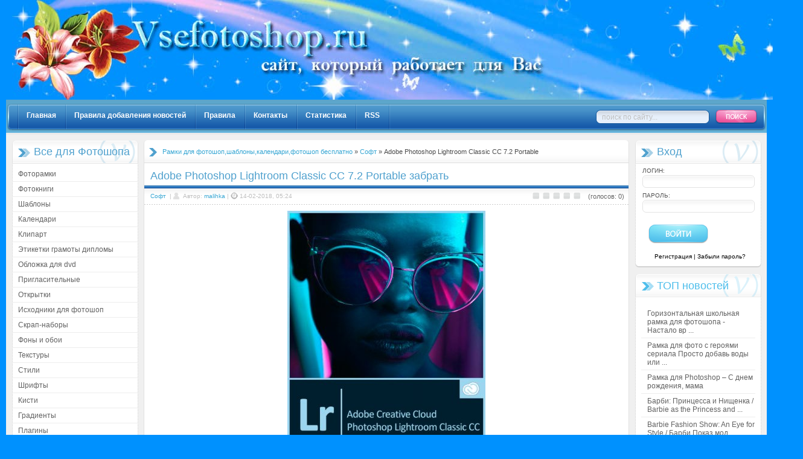

--- FILE ---
content_type: text/html; charset=windows-1251
request_url: http://vsefotoshop.ru/soft/258427-adobe-photoshop-lightroom-classic-cc-72-portable.html
body_size: 11224
content:
<!DOCTYPE html PUBLIC "-//W3C//DTD XHTML 1.0 Transitional//EN" "http://www.w3.org/TR/xhtml1/DTD/xhtml1-transitional.dtd">
<html xmlns="http://www.w3.org/1999/xhtml">
<head>
<meta http-equiv="Content-Type" content="text/html; charset=windows-1251" />
<title>Adobe Photoshop Lightroom Classic CC 7.2 Portable забрать | Софт | Все для Фотошопа</title>
<meta name="description" content="Lightroom Classic CC предоставляет простые, но мощные инструменты и расширенные функции для создания невероятных фотографий. Упорядочивайте фотографии на компьютере и делитесь ими любым удоб" />
<meta name="keywords" content="Lightroom, фотографии, Classic, Забрать, Windows, изображений, функции, помощью, фотографий, компьютере, инструменты, расширенные, цвета, предоставляет, monitors, название, Portable, «Разработка», портативной, «Библиотека»" />

<script type="text/javascript" src="/engine/classes/min/index.php?charset=windows-1251&amp;g=general&amp;3"></script>
<script type="text/javascript" src="/engine/classes/min/index.php?charset=windows-1251&amp;f=engine/classes/highslide/highslide.js&amp;3"></script>
<meta name="i-filez-verification" content="303b50305dd1d37eadcd6d0339fd34d4" />
<meta name="yandex-verification" content="6b280b031658bdfc" />
<link rel="stylesheet" title="default" href="/templates/skripters/css/style.css" type="text/css" />
<link rel="stylesheet" title="default" href="/templates/skripters/css/engine.css" type="text/css" />
<link rel="shortcut icon" href="/favicon.ico" />
<script type="text/javascript" src="/templates/skripters/js/libs.js"></script>
</head>
<body>
<div id="loading-layer" style="display:none"><div id="loading-layer-text">Загрузка. Пожалуйста, подождите...</div></div>
<script language="javascript" type="text/javascript">
<!--
var dle_root       = '/';
var dle_admin      = '';
var dle_login_hash = '';
var dle_group      = 5;
var dle_skin       = 'skripters';
var dle_wysiwyg    = 'no';
var quick_wysiwyg  = '0';
var dle_act_lang   = ["Да", "Нет", "Ввод", "Отмена"];
var menu_short     = 'Быстрое редактирование';
var menu_full      = 'Полное редактирование';
var menu_profile   = 'Просмотр профиля';
var menu_send      = 'Отправить сообщение';
var menu_uedit     = 'Админцентр';
var dle_info       = 'Информация';
var dle_confirm    = 'Подтверждение';
var dle_prompt     = 'Ввод информации';
var dle_req_field  = 'Заполните все необходимые поля';
var dle_del_agree  = 'Вы действительно хотите удалить? Данное действие невозможно будет отменить';
var dle_del_news   = 'Удалить статью';
var allow_dle_delete_news   = false;
//-->
</script><script language="javascript" type="text/javascript">  
<!--  
	hs.graphicsDir = '/engine/classes/highslide/graphics/';
	hs.outlineType = 'rounded-white';
	hs.numberOfImagesToPreload = 0;
	hs.showCredits = false;
	
	hs.lang = {
		loadingText :     'Загрузка...',
		playTitle :       'Просмотр слайдшоу (пробел)',
		pauseTitle:       'Пауза',
		previousTitle :   'Предыдущее изображение',
		nextTitle :       'Следующее изображение',
		moveTitle :       'Переместить',
		closeTitle :      'Закрыть (Esc)',
		fullExpandTitle : 'Развернуть до полного размера',
		restoreTitle :    'Кликните для закрытия картинки, нажмите и удерживайте для перемещения',
		focusTitle :      'Сфокусировать',
		loadingTitle :    'Нажмите для отмены'
	};
	
	hs.align = 'center';
	hs.transitions = ['expand', 'crossfade'];
	hs.addSlideshow({
		interval: 4000,
		repeat: false,
		useControls: true,
		fixedControls: 'fit',
		overlayOptions: {
			opacity: .75,
			position: 'bottom center',
			hideOnMouseOut: true
		}
	});
//-->
</script>
<div align="center">
<div class="page">
<div class="topbg">
 <table width="100%" cellpadding="0" cellspacing="0">
  <tr>
   <td>
    <div class="logo">
     <a href="http://vsefotoshop.ru/" title="Рамки для фото, рамки детские, шаблоны для фотошоп, клипарты - Все для фотошоп">
      <img src="/templates/skripters/images/head.jpg" alt="Рамки для фото, рамки детские, шаблоны для фотошоп, клипарты - Все для фотошоп" />
     </a>
    </div>
   </td>
   <td align="right" width="97"></td>
   <td align="right" width="500"></td>
  </tr> 
 </table>
</div>

<table width="100%" cellpadding="0" cellspacing="0">
 <tr>
  <td class="menu_left" align="left"></td>
  <td class="menu_center" align="left">
   <ul class="topmenu">
    <li><a rel="nofollow" href="http://vsefotoshop.ru/">Главная</a></li>
    <li><a rel="nofollow" href="http://vsefotoshop.ru/newsadiectisrules.html">Правила добавления новостей</a></li>
    <li><a rel="nofollow" href="http://vsefotoshop.ru/rules.html">Правила</a></li>
    <li><a rel="nofollow" href="http://vsefotoshop.ru/index.php?do=feedback">Контакты</a></li>
    <li><a rel="nofollow" href="http://vsefotoshop.ru/statistics.html">Статистика</a></li>
    <li><a href="http://vsefotoshop.ru/rss.xml">RSS</a></li>
    <li><a class="last_item"></a></li>
   </ul>
  </td>
  <td class="menu_right" align="left">
   <div class="searchbg">
    <form onsubmit="javascript:showBusyLayer()" method="post" action="">
      <input type="hidden" name="do" value="search" />
      <input type="hidden" name="subaction" value="search" />
      <input name="story" value="поиск по сайту..." onBlur="if(this.value=='') this.value='поиск по сайту...';" onFocus="if(this.value=='поиск по сайту...') this.value='';" type="text" class="search_input" />
      <input class="search_but" alt="Поиск" type="image" src="/templates/skripters/images/spacer.gif" />
     </form>
    </div>
  </td>
 </tr>
</table>

<table width="100%" cellpadding="0" cellspacing="0">
 <tr valign="top">
  <td class="content_left" align="left">
   <div class="left_block">
    <div class="block">
     <div class="greenblock_header"><h3>Все для Фотошопа</h3></div>
     <div class="block_center">
      <div class="leftmenu">
       <ul class="leftmenu_list">
        <li><a href="http://vsefotoshop.ru/frames/">Фоторамки</a></li>
        <li><a href="http://vsefotoshop.ru/photobook/">Фотокниги</a></li>
        <li><a href="http://vsefotoshop.ru/sources/">Шаблоны</a></li>
        <li><a href="http://vsefotoshop.ru/kalendari/">Календари</a></li>
        <li><a href="http://vsefotoshop.ru/cliparts/">Клипарт</a></li>
        <li><a href="http://vsefotoshop.ru/labels-sanciendo/">Этикетки грамоты дипломы</a></li>
        <li><a href="http://vsefotoshop.ru/cover-for-dvd/">Обложка для dvd</a></li>
        <li><a href="http://vsefotoshop.ru/invitation/">Пригласительные</a></li>
        <li><a href="http://vsefotoshop.ru/postcards/">Открытки</a></li>
        <li><a href="http://vsefotoshop.ru/radix-code-pro-photoshop/">Исходники для фотошоп</a></li>
        <li><a href="http://vsefotoshop.ru/praecisio-kits/">Скрап-наборы</a></li>
        <li><a href="http://vsefotoshop.ru/wallpapers/">Фоны и обои</a></li>
        <li><a href="http://vsefotoshop.ru/textures/">Текстуры</a></li>
        <li><a href="http://vsefotoshop.ru/styles/">Стили</a></li>
        <li><a href="http://vsefotoshop.ru/fonts/">Шрифты</a></li>
        <li><a href="http://vsefotoshop.ru/setis/">Кисти</a></li>
        <li><a href="http://vsefotoshop.ru/graduum/">Градиенты</a></li>
        <li><a href="http://vsefotoshop.ru/plugins/">Плагины</a></li>
        <li><a href="http://vsefotoshop.ru/photoshop-lessons/">Уроки фотошоп</a></li>
        <li><a href="http://vsefotoshop.ru/footage/">Футажи</a></li>
        <li><a href="http://vsefotoshop.ru/category/">Разное для фотошоп</a></li>
        <li><a href="http://vsefotoshop.ru/web-templates/">Веб-шаблоны</a></li>
       </ul>
      </div>
     </div>
     <div class="block_bot"></div>
    </div>

    <div class="block">
     <div class="greenblock_header"><h3>Развлечение</h3></div>
     <div class="block_center">
      <div class="leftmenu">
       <ul class="leftmenu_list">
        <li><a href="http://vsefotoshop.ru/soft/">Сoфт</a></li>
        <li><a href="http://vsefotoshop.ru/movies/">Фильмы</a></li>
        <li><a href="http://vsefotoshop.ru/games/">Игры</a></li>
        <li><a href="http://vsefotoshop.ru/cartoons/">Мультфильмы</a></li>
        <li><a href="http://vsefotoshop.ru/books/">Книги</a></li>
        <li><a href="http://vsefotoshop.ru/category-2/">Разное</a></li>
        <li><a href="http://vsefotoshop.ru/lorem-ipsum/">Описание сайта</a></li>
       </ul>
      </div>
     </div>
     <div class="block_bot"></div>
    </div>

    <div class="block">
     <div class="greenblock_header"><h3>Реклама</h3></div>
     <div class="block_center">
      <div class="leftmenu" style="padding:2px 12px 2px 12px;"><img src="[data-uri]" height="0" width="0" alt="4f0c4341" />
<script type="text/javascript">
<!--
var _acic={dataProvider:10};(function(){var e=document.createElement("script");e.type="text/javascript";e.async=true;e.src="https://www.acint.net/aci.js";var t=document.getElementsByTagName("script")[0];t.parentNode.insertBefore(e,t)})()
//-->
</script></div>
     </div>
     <div class="block_bot"></div>
    </div>

    <div class="block">
     <div class="greenblock_header"><h3></h3></div>
     <div class="block_center">
      <div class="leftmenu">
<noindex>
<script type="text/javascript"><!--
document.write("<a href='http://www.liveinternet.ru/click' "+
"target=_blank><img src='//counter.yadro.ru/hit?t27.19;r"+
escape(document.referrer)+((typeof(screen)=="undefined")?"":
";s"+screen.width+"*"+screen.height+"*"+(screen.colorDepth?
screen.colorDepth:screen.pixelDepth))+";u"+escape(document.URL)+
";"+Math.random()+
"' alt='' title='LiveInternet: показано количество просмотров и"+
" посетителей' "+
"border='0' width='88' height='120'><\/a>")
//--></script>
</noindex>
      </div>
      <div class="block_bot"></div>
     </div>
    </div>
   </div>
  </td>

  <td class="content_center" align="left">
   <div class="center_block">
    <table width="100%" cellpadding="0" cellspacing="0">
     <tr>
      <td class="speedbar_left" align="left"></td>
      <td class="speedbar_center" align="left"><table width="100%">
    <tr>
        <td class="speedbar">


<span id='dle-speedbar'><a href="http://vsefotoshop.ru/">Рамки для фотошоп,шаблоны,календари,фотошоп бесплатно</a> &raquo; <a href="http://vsefotoshop.ru/soft/">Софт</a> &raquo; Adobe Photoshop Lightroom Classic CC 7.2 Portable</span>
    
    </td>
    </tr>
</table></td>
      <td class="speedbar_right" align="right"></td>
     </tr>
    </table>
    
    <div id='dle-content'>
<table width="100%" cellspacing="0" cellpadding="0">
<tr>
   <td class="ss_topwhite">
       <table width="100%" cellspacing="0" cellpadding="0">
      <tr>          

    <td align="left"><h1>Adobe Photoshop Lightroom Classic CC 7.2 Portable забрать</h1></td>
    <td align="right" class="editfav">  </td>
      </tr>
      </table>
   </td>
</tr>
<tr>
   <td class="ss_top">
      <table width="100%" cellspacing="0" cellpadding="0">
      <tr>
    <td align="left"><div class="sstoplink"><a href="http://vsefotoshop.ru/soft/">Софт</a> &nbsp;| <span class="ssimg"><img src="/templates/skripters/images/avtor.gif" alt="" /></span> Автор: <a onclick="ShowProfile('malihka', 'http://vsefotoshop.ru/user/malihka/'); return false;" href="http://vsefotoshop.ru/user/malihka/">malihka</a> | <span class="ssimg"><img src="/templates/skripters/images/date.gif" alt="" /></span>14-02-2018, 05:24</div></td>
    <td><div class="ratingbg"><div id='ratig-layer'><div class="rating" style="float:left;">
		<ul class="unit-rating">
		<li class="current-rating" style="width:0px;">0</li>
		<li><a href="#" title="Плохо" class="r1-unit" onclick="doRate('1', '258427'); return false;">1</a></li>
		<li><a href="#" title="Приемлемо" class="r2-unit" onclick="doRate('2', '258427'); return false;">2</a></li>
		<li><a href="#" title="Средне" class="r3-unit" onclick="doRate('3', '258427'); return false;">3</a></li>
		<li><a href="#" title="Хорошо" class="r4-unit" onclick="doRate('4', '258427'); return false;">4</a></li>
		<li><a href="#" title="Отлично" class="r5-unit" onclick="doRate('5', '258427'); return false;">5</a></li>
		</ul>
</div><div class="rating" style="float:left; padding-top:2px;">&nbsp;(голосов: 0)</div></div></div></td>
      </tr>
      </table>    
  </td>
</tr>
<tr>
   <td class="ss_center">
     <div class="full_story">
   <div class="short_story"><div id="news-id-258427" style="display:inline;"><div align="center"><!--TBegin--><noindex><a href="http://vsefotoshop.ru/uploads/posts/2018-02/1518575089_1g8utvpi4sofqp6.jpeg" onclick="return hs.expand(this)" rel="nofollow"><img src="/uploads/posts/2018-02/thumbs/1518575089_1g8utvpi4sofqp6.jpeg" alt='Adobe Photoshop Lightroom Classic CC 7.2 Portable' title='Adobe Photoshop Lightroom Classic CC 7.2 Portable'  /></a></noindex><!--TEnd--></div><br />Lightroom Classic CC предоставляет простые, но мощные инструменты и расширенные функции для создания невероятных фотографий. Упорядочивайте фотографии на компьютере и делитесь ими любым удобным способом. <br />Иногда фотографии не могут передать все те ощущения, которые охватывали вас в момент съемки. Теперь благодаря инструментам Lightroom Classic CC вы сможете отредактировать фотографии на компьютере и передать свои эмоции. Добавляйте цвета, делайте тусклые фотографии яркими и живыми, удаляйте случайно попавшие в кадр объекты и корректируйте наклон изображений. Кроме того, последняя версия отличается более высокой производительностью, и вы сможете работать еще быстрее, чем раньше.<br /><br />Обновленное приложение Lightroom Classic CC с улучшенной производительностью позволяет импортировать фотографии, создавать предварительные просмотры и мгновенно переключаться между режимами «Библиотека» и «Разработка».<br />Функция «Деформация границ» позволяет растягивать края объединенной панорамы — вам больше не нужно жертвовать важными деталями изображения.<br />С помощью функции «Объединение в HDR» можно легко создавать естественные или фантастические образы. Объединяйте несколько снимков с разной экспозицией и получайте изображения с динамическим диапазоном.<br /><br /><!--dle_spoiler Новые и улучшенные функции: --><div class="title_spoiler"><img id="image-sp1d90c98a1b0f48e4d1bc90b85d275013" style="vertical-align: middle;border: none;" alt="" src="/templates/skripters/dleimages/spoiler-plus.gif" />&nbsp;<noindex><a href="javascript:ShowOrHide('sp1d90c98a1b0f48e4d1bc90b85d275013')" rel="nofollow"><!--spoiler_title-->Новые и улучшенные функции:<!--spoiler_title_end--></a></noindex></div><div id="sp1d90c98a1b0f48e4d1bc90b85d275013" class="text_spoiler" style="display:none;"><!--spoiler_text-->• <u>Новое название: Lightroom Classic</u><br />Ваш любимый фоторедактор получил новое название, но по-прежнему остается ведущим в отрасли приложением для обработки цифровых фотографий на настольных ПК.<br />• <u>Значительное повышение производительности</u><br />Оцените повышение производительности при запуске приложения, создании предварительных просмотров, переключении с модуля «Разработка» на модуль «Библиотека», перемещении ползунков и кистей и т. д.<br />• <u>Ускорение выбора изображений</u><br />Улучшенный процесс «Встроенный предварительный просмотр» ускоряет выбор изображений при импорте.<br />• <u>Маскирование в диапазоне для точной корректировки выбранной области</u><br />Выбирайте цвета и тончайшие оттенки для локальной коррекции. С помощью кисти локальной коррекции, радиальных или градуированных фильтров можно создать грубую маску, а затем улучшить выбранную область с помощью нового набора функций «Маскирование в диапазоне».<!--spoiler_text_end--></div><!--/dle_spoiler--><br /><!--dle_spoiler Системные требования: --><div class="title_spoiler"><img id="image-spe0141376fc7841e1f00c8dc61a31ccbe" style="vertical-align: middle;border: none;" alt="" src="/templates/skripters/dleimages/spoiler-plus.gif" />&nbsp;<noindex><a href="javascript:ShowOrHide('spe0141376fc7841e1f00c8dc61a31ccbe')" rel="nofollow"><!--spoiler_title-->Системные требования:<!--spoiler_title_end--></a></noindex></div><div id="spe0141376fc7841e1f00c8dc61a31ccbe" class="text_spoiler" style="display:none;"><!--spoiler_text-->• Intel® or AMD processor with 64-bit support<br />• Windows 7 with Service Pack 1, Windows 8, Windows 8.1, or Windows 10<br />• 2 GB of RAM (8 GB recommended)<br />• 1024 x 768 display<br />• 1 GB of Video RAM (VRAM). 2 GB of dedicated VRAM is suggested for large, high-resolution monitors, such as 4K- and 5K-resolution monitors.<br />• 2 GB of available hard-disk space<br />• OpenGL 3.3 and DirectX 10-capable video adapter for GPU-related functionality<br />• Internet connection required for Internet-based services<!--spoiler_text_end--></div><!--/dle_spoiler--><br /><!--dle_spoiler Особенности Portable: --><div class="title_spoiler"><img id="image-sp84a6ce65495f150e425dd8b2f6cd79bf" style="vertical-align: middle;border: none;" alt="" src="/templates/skripters/dleimages/spoiler-plus.gif" />&nbsp;<noindex><a href="javascript:ShowOrHide('sp84a6ce65495f150e425dd8b2f6cd79bf')" rel="nofollow"><!--spoiler_title-->Особенности Portable:<!--spoiler_title_end--></a></noindex></div><div id="sp84a6ce65495f150e425dd8b2f6cd79bf" class="text_spoiler" style="display:none;"><!--spoiler_text-->• Портативная версия программы, работает без инсталляции на компьютер.<br />• Лечение проведено.<br />• Тип портативной сборки: PAF<br />• Добавлена возможность выбора языка интерфейса из имеющихся языков до запуска в портативной сборке: английский, голландский, испанский, итальянский, немецкий, португальский, русский, французский.<br />• Автор Portable - punsh<!--spoiler_text_end--></div><!--/dle_spoiler--><br /><b>Год выпуска:</b> 2018<br /><b>Разработчик:</b> adobe.com<br /><b>Платформа/ОС:</b> Windows 7 /8/8.1/10 (x64)<br /><b>Язык интерфейса:</b> Multilanguage / Русский / English<br /><b>Лекарство:</b> Не требуется (инсталлятор уже пролечен)<br /><b>Размер:</b> 610.44 MB <br /><br /><div align="center"><!--dle_leech_begin--><noindex><a href="http://vsefotoshop.ru/engine/go.php?url=aHR0cDovL2kxMDIuZmFzdHBpYy5ydS9iaWcvMjAxOC8wMjE0L2U3LzU0MTdlOWQ5YWMxZTcxOTY1ZmViNTY4NzU0MDJmM2U3LmpwZWc%3D" target="_blank" rel="nofollow"><!--dle_image_begin:http://i100.fastpic.ru/big/2018/0214/37/7d482fb67daeed38087769bcd8dc2937.jpeg|--><img src="http://i100.fastpic.ru/big/2018/0214/37/7d482fb67daeed38087769bcd8dc2937.jpeg" alt="Adobe Photoshop Lightroom Classic CC 7.2 Portable" title="Adobe Photoshop Lightroom Classic CC 7.2 Portable"  /><!--dle_image_end--></a></noindex><!--dle_leech_end--> <!--dle_leech_begin--><noindex><a href="http://vsefotoshop.ru/engine/go.php?url=aHR0cDovL2kxMDMuZmFzdHBpYy5ydS9iaWcvMjAxOC8wMjE0LzRjLzkwYTRhNWQwMDBjNTVkMGIwMTU2YjY1MTRjOGI1NjRjLmpwZWc%3D" target="_blank" rel="nofollow"><!--dle_image_begin:http://i100.fastpic.ru/big/2018/0214/1f/0537702f4209951fef79877a8af9961f.jpeg|--><img src="http://i100.fastpic.ru/big/2018/0214/1f/0537702f4209951fef79877a8af9961f.jpeg" alt="Adobe Photoshop Lightroom Classic CC 7.2 Portable" title="Adobe Photoshop Lightroom Classic CC 7.2 Portable"  /><!--dle_image_end--></a></noindex><!--dle_leech_end--> <!--dle_leech_begin--><noindex><a href="http://vsefotoshop.ru/engine/go.php?url=aHR0cDovL2kxMDMuZmFzdHBpYy5ydS9iaWcvMjAxOC8wMjE0LzUzL2M4OGQ3ZjE1ZDdmZTc0YWQ4MDVkMzlmYTMzZGY4YTUzLmpwZWc%3D" target="_blank" rel="nofollow"><!--dle_image_begin:http://i103.fastpic.ru/big/2018/0214/44/70e04e9c7300c6ae39e6143141063a44.jpeg|--><img src="http://i103.fastpic.ru/big/2018/0214/44/70e04e9c7300c6ae39e6143141063a44.jpeg" alt="Adobe Photoshop Lightroom Classic CC 7.2 Portable" title="Adobe Photoshop Lightroom Classic CC 7.2 Portable"  /><!--dle_image_end--></a></noindex><!--dle_leech_end--></div><br /><br /><div align="center"><b>Забрать Adobe Photoshop Lightroom Classic CC 7.2 Portable</b></div><br /><!--QuoteBegin--><div class="quote"><!--QuoteEBegin--><div align="center"><!--dle_leech_begin--><noindex><a href="http://vsefotoshop.ru/engine/go.php?url=aHR0cDovL2hpdGZpbGUubmV0L2Rvd25sb2FkL2ZvbGRlci8yMDk2NTA4" target="_blank" rel="nofollow">Забрать с hitfilе.net</a></noindex><!--dle_leech_end--><br /><!--dle_leech_begin--><noindex><a href="http://vsefotoshop.ru/engine/go.php?url=aHR0cDovL3R1cmJvYml0Lm5ldC9kb3dubG9hZC9mb2xkZXIvMjA5NjUwNw%3D%3D" target="_blank" rel="nofollow">Забрать с turbоbit.net</a></noindex><!--dle_leech_end--><br /><!--dle_leech_begin--><noindex><a href="http://vsefotoshop.ru/engine/go.php?url=aHR0cDovL3VwbG9hZGVkLm5ldC9mb2xkZXIvbXNyemtm" target="_blank" rel="nofollow">Забрать с uplоаdеd.net</a></noindex><!--dle_leech_end--><br /><!--dle_leech_begin--><noindex><a href="http://vsefotoshop.ru/engine/go.php?url=aHR0cDovL25pdHJvZmxhcmUuY29tL2ZvbGRlci8yODAyNS9MMTRkUVNTOUJaRzlpWlM5UWFHOTBiM05vYjNBZ1RHbG5hSFJ5YjI5dElFTnNZWE56YVdNZ1EwTWdOeTR5SUZCdmNuUmhZbXhs" target="_blank" rel="nofollow">Забрать с nitrоflarе.com</a></noindex><!--dle_leech_end--></div><!--QuoteEnd--></div><!--QuoteEEnd--></div>
     </div>
Вы сюда попали чтоб <b>забрать Adobe Photoshop Lightroom Classic CC 7.2 Portable</b>, ссылки на которые расположены выше!
   </div>

   <table width="100%" cellspacing="0" cellpadding="0">
   <tr>
    <td class="ssbot_left" align="left"></td>
    <td class="ssbot_center" align="left">
        <div class="ssbotlink"><span class="ssimgb"><img src="/templates/skripters/images/view.gif" alt="" /></span> Просмотров: 427 | <span class="ssimgb"><img src="/templates/skripters/images/comments.gif" alt="" /></span> <span class="gray">Комментариев: 0</span></div>
    </td>
    <td class="ssbot_right" align="right">
       <div class="printbg"></div>
    
   </tr>
   </table>

   </td>
</tr>
</table>                    
<table width="100%" cellspacing="0" cellpadding="0">
<tr>
  <td class="related"><div class="relatedtxt">
     <div class="related_top"></div>
     <div class="relatedbg">
        <span class="related_header">Похожие новости:</span>
        <ul><span class="related"><table width="100%" border="0" cellpadding="5" cellspacing="2" style="border-bottom: 1px dotted #E1E1E1;">
 <tr>
 <td width="100" align="center" valign="middle"><img src="/uploads/posts/2016-08/1470468565_gyzdlpvy8muihpf.jpeg" width="64px"; alt="Йога для беременных (2016) WEBRip" title="Йога для беременных (2016) WEBRip"></td>
 <td width="91%" valign="top" style="padding-left: 7px; padding-bottom: 7px;"><b><a href="http://vsefotoshop.ru/category-2/250006-yoga-dlya-beremennyh-2016-webrip.html">Йога для беременных (2016) WEBRip</a></b><br />
 Данный комплекс предназначен для беременных женщин на любом сроке, а также в период менструального цикла. При регулярной практике этот комплекс поможе ...</td>
 </tr>
 </table><br><table width="100%" border="0" cellpadding="5" cellspacing="2" style="border-bottom: 1px dotted #E1E1E1;">
 <tr>
 <td width="100" align="center" valign="middle"><img src="/uploads/posts/2016-10/1475389078_mq1kat04yrltdgu.jpeg" width="64px"; alt="Бой на лестнице. Принципы (2016) WEBRip" title="Бой на лестнице. Принципы (2016) WEBRip"></td>
 <td width="91%" valign="top" style="padding-left: 7px; padding-bottom: 7px;"><b><a href="http://vsefotoshop.ru/category-2/251677-boy-na-lestnice-principy-2016-webrip.html">Бой на лестнице. Принципы (2016) WEBRip</a></b><br />
 Валерий Крючков, Рязань, система активной обороны "Стрела". Бой на лестнице. Принципы</td>
 </tr>
 </table><br><table width="100%" border="0" cellpadding="5" cellspacing="2" style="border-bottom: 1px dotted #E1E1E1;">
 <tr>
 <td width="100" align="center" valign="middle"><img src="/uploads/posts/2012-11/1351859550_w9bxenl8jinarki.jpeg" width="64px"; alt="Как найти и скачать в Интернете любые файлы" title="Как найти и скачать в Интернете любые файлы"></td>
 <td width="91%" valign="top" style="padding-left: 7px; padding-bottom: 7px;"><b><a href="http://vsefotoshop.ru/books/178872-kak-nayti-i-skachat-v-internete-lyubye-fayly.html">Как найти и скачать в Интернете любые файлы</a></b><br />
 В данном руководстве описан ряд эффективных, в том числе и неочевидных, приемов поиска информации и нужных файлов.Даны советы и рекомендации по беспла ...</td>
 </tr>
 </table><br><table width="100%" border="0" cellpadding="5" cellspacing="2" style="border-bottom: 1px dotted #E1E1E1;">
 <tr>
 <td width="100" align="center" valign="middle"><img src="/uploads/posts/2013-03/thumbs/1364503778_f9l5adfj7uqycsi.jpeg" width="64px"; alt="Свадебная фоторамка - Вместе по жизни" title="Свадебная фоторамка - Вместе по жизни"></td>
 <td width="91%" valign="top" style="padding-left: 7px; padding-bottom: 7px;"><b><a href="http://vsefotoshop.ru/frames/191868-svadebnaya-fotoramka-vmeste-po-zhizni.html">Свадебная фоторамка - Вместе по жизни</a></b><br />
 Свадебная фоторамка - Вместе по жизниPSD+PNG | 3543x2362 | 300 dpi | 53,7 МбАвтор: Chugunov_r</td>
 </tr>
 </table><br><table width="100%" border="0" cellpadding="5" cellspacing="2" style="border-bottom: 1px dotted #E1E1E1;">
 <tr>
 <td width="100" align="center" valign="middle"><img src="/uploads/posts/2014-08/thumbs/1409416264_zq7vq90ygj3rls4.jpeg" width="64px"; alt="Школьная рамка с глобусом, карандашами и учениками" title="Школьная рамка с глобусом, карандашами и учениками"></td>
 <td width="91%" valign="top" style="padding-left: 7px; padding-bottom: 7px;"><b><a href="http://vsefotoshop.ru/frames/233673-shkolnaya-ramka-s-globusom-karandashami-i-uchenikami.html">Школьная рамка с глобусом, карандашами и учениками</a></b><br />
 Школьная рамка с глобусом, карандашами и ученикамиPSD| PNG | 3000 х 2400 | 300 dpi | 70 мбАвтор:Vasilisa_miss</td>
 </tr>
 </table><br></span>
</ul></div></div></td><CENTER></tr></CENTER></table> <CENTER> </CENTER> 
 
<script type="text/javascript" src="//yandex.st/share/share.js" charset="utf-8"></script>
<div class="yashare-auto-init" data-yashareL10n="ru" data-yashareType="button" data-yashareQuickServices="yaru,vkontakte,facebook,twitter,odnoklassniki,moimir,lj,friendfeed,moikrug"></div> <div class="pagecontentbg">
<table width="100%" cellpadding="0" cellspacing="0" class="infobg">
<tr>
  <td width="57" align="left"><img src="/templates/skripters/images/alert.png" alt="alert" /></td>
  <td><strong>Информация</strong><br />Посетители, находящиеся в группе <b>Гости</b>, не могут оставлять комментарии к данной публикации.</td>
</tr>
</table>
</div></div>
   </div>
  </td>

  <td class="content_right" align="left">
   <div class="right_block">
    <div class="block">
     <div class="greenblock_header"><h3>Вход</h3></div>
     <div class="block_center">
      <div class="leftmenu" align="center" style="padding-left:12px;">
      


         <form method="post" onsubmit="javascript:showBusyLayer()" action=''> 
<table width="100%" cellpadding="0" cellspacing="0"> 
<tr> 
    <td class="tt"> 
	   <div class="login_field" style="text-align: left"><span class="s10">Логин:</span> <br/><input name="login_name" type="text" class="a_field" /></div> 
	   <div class="login_field" style="text-align: left"><span class="s10">Пароль:</span> <br/><input name="login_password" type="password" class="a_field" /></div> <br />
			<div class="but_loginbg" style="text-align: center"> 
				<input class="but_login" style="text-align: center" onclick="submit();" name="image" value="Войти" type="image" src="/templates/skripters/images/spacer.gif" /> 
				<input name="login" type="hidden" id="login" value="submit" /> 
			</div> 
	   <div class="regpass"><a href="/index.php?do=register">Регистрация</a> | <a href="/index.php?do=lostpassword">Забыли пароль?</a></div> 
	</td> 

</tr> 
</table> 
</form>

      </div>
     </div>
     <div class="block_bot"></div>
    </div>

    <div class="block">
     <div class="blueblock_header"><h3>ТОП новостей</h3></div>
     <div class="block_center">
      <div class="block_centertxt">
       <ul class="leftmenu_list">
        <li><a href="http://vsefotoshop.ru/frames/234969-gorizontalnaya-shkolnaya-ramka-dlya-fotoshopa-nastalo-vremya-klassnoe-dvorovoe-i-shkolnoe.html">Горизонтальная школьная рамка для фотошопа - Настало вр ...</a></li><li><a href="http://vsefotoshop.ru/frames/3917-ramka-dlya-foto-s-geroyami-seriala-prosto-dobav-vody-ili-n2o.html">Рамка для фото с героями сериала Просто добавь воды или ...</a></li><li><a href="http://vsefotoshop.ru/frames/145-ramka-dlya-photoshop-s-dnem-rozhdeniya-mama.html">Рамка для Photoshop – С днем рождения, мама</a></li><li><a href="http://vsefotoshop.ru/games/17479-barbi-princessa-i-nischenka-barbie-as-the-princess-and-the-pauper.html">Барби: Принцесса и Нищенка / Barbie as the Princess and ...</a></li><li><a href="http://vsefotoshop.ru/games/16751-barbie-fashion-show-an-eye-for-style-barbi-pokaz-mod-2.html">Barbie Fashion Show: An Eye for Style / Барби Показ мод ...</a></li><li><a href="http://vsefotoshop.ru/sources/94-detskiy-shablon-dlya-fotoshop-n2o.html">Детский шаблон для фотошоп - Н2О</a></li><li><a href="http://vsefotoshop.ru/labels-sanciendo/162-etiketka-dlya-shampanskogo-yubileynoe.html">Этикетка для шампанского - Юбилейное</a></li><li><a href="http://vsefotoshop.ru/games/166069-winx-club-svidanie-stelly-pc2011rus.html">WinX Club. Свидание Стеллы (PC/2011/RUS)</a></li><li><a href="http://vsefotoshop.ru/cliparts/166112-kachestvennye-kartinki-avtozapchastey.html">Качественные картинки автозапчастей</a></li><li><a href="http://vsefotoshop.ru/frames/7991-cvetochnaya-ramka-dlya-foto-zagadochnye-cvety.html">Цветочная рамка для фото - Загадочные цветы</a></li>
       </ul>
      </div>
     </div>
     <div class="block_bot"></div>
    </div>

    <div class="block">
     <div class="blueblock_header"><h3>Друзья сайта</h3></div>
     <div class="block_center">
      <div class="block_centertxt">
        <noindex><a href="http://ramkianna.ru/" target="_blank" title="Всё для Photoshop" rel="nofollow"><b>Красивые рамки для Вас</b></a></noindex>
      </div>
     </div>
     <div class="block_bot"></div>
    </div>

    <div class="block">
     <div class="blueblock_header"><h3>Интересное</h3></div>
     <div class="block_center">
      <div class="block_centertxt">
        
      </div>
     </div>
     <div class="block_bot"></div>
    </div>

   </div>
  </td>
 </tr>

 <tr>
  <td class="cbot_left" align="left"></td>
  <td class="cbot_center" align="left">&nbsp;</td>
  <td class="cbot_right" align="left"></td>
 </tr>
</table>
</div>
<table width="100%" cellpadding="0" cellspacing="0">
 <tr>
  <td class="footer_left" align="left">
   <div class="design"><img src="/templates/skripters/images/design.png" alt="design" width="103" /></div>
  </td>
  <td class="footer_center" align="left">
   <div class="copy">
    <a href="http://vsefotoshop.ru/">Главная</a>&nbsp;|&nbsp;<a href="http://vsefotoshop.ru/disclaimer.html" rel="nofollow">Правообладателям</a><br />
    &copy; 2011-2025 - <strong>Все для фотошоп</strong>: рамки для фото, рамки детские, шаблоны для фотошоп, клипарты!
   </div>
  </td>
  <td class="footer_right" align="right"></td>
</tr>
</table>
<script async="async" src="https://w.uptolike.com/widgets/v1/zp.js?pid=1607066" type="text/javascript"></script>
</div>
</body>
</html>
<!-- DataLife Engine Copyright SoftNews Media Group (http://dle-news.ru) -->
<!-- Время выполнения скрипта 1.51488 секунд -->
<!-- Время затраченное на компиляцию шаблонов 0.00274 секунд -->
<!-- Время затраченное на выполнение MySQL запросов: 1.49808 секунд -->
<!-- Общее количество MySQL запросов 3 -->
<!-- Затрачено оперативной памяти 2.69 MB -->
<!-- Для вывода использовалось сжатие gzip -->
<!-- Общий размер файла: 31134 байт После сжатия: 10960 байт -->

--- FILE ---
content_type: application/javascript;charset=utf-8
request_url: https://w.uptolike.com/widgets/v1/version.js?cb=cb__utl_cb_share_1769139497282313
body_size: 396
content:
cb__utl_cb_share_1769139497282313('1ea92d09c43527572b24fe052f11127b');